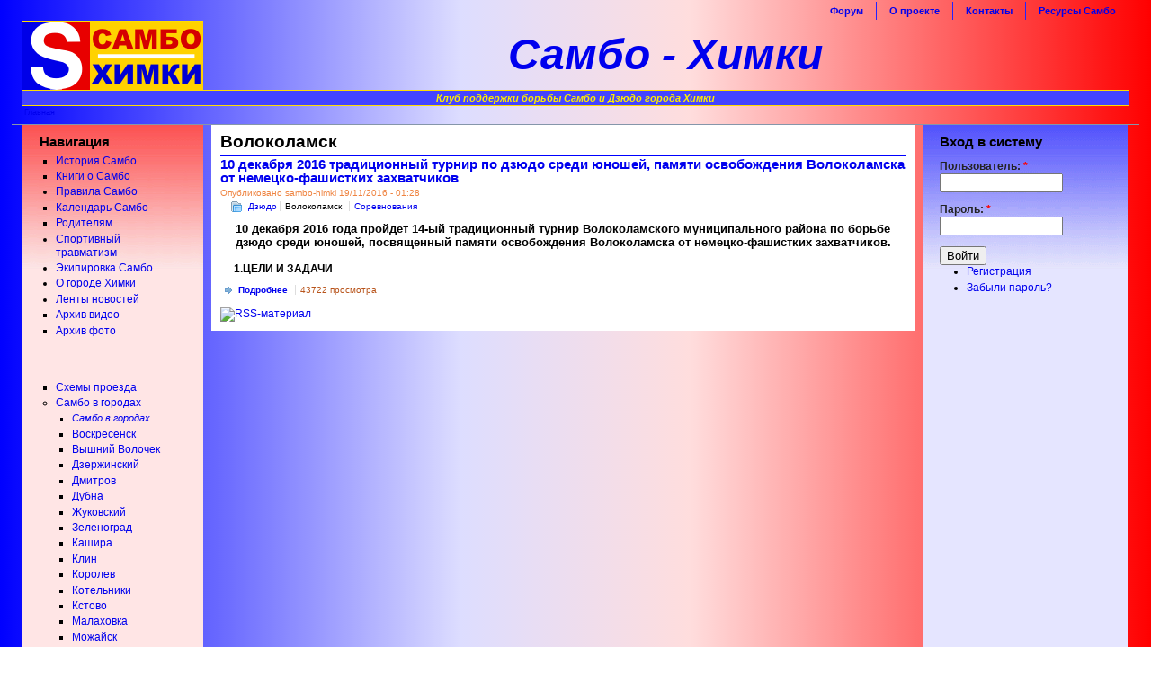

--- FILE ---
content_type: text/html; charset=utf-8
request_url: http://sambo-himki.ru/goroda/volokolamsk
body_size: 8432
content:
<!DOCTYPE html PUBLIC "-//W3C//DTD XHTML 1.0 Strict//EN" "http://www.w3.org/TR/xhtml1/DTD/xhtml1-strict.dtd">
<html xmlns="http://www.w3.org/1999/xhtml" lang="ru" xml:lang="ru">

<head>
<meta http-equiv="Content-Type" content="text/html; charset=utf-8" />
<title>Волоколамск | Самбо - Химки</title>
<meta http-equiv="Content-Type" content="text/html; charset=utf-8" />
<link rel="alternate" type="application/rss+xml" title="RSS - Волоколамск" href="/taxonomy/term/105/0/feed" />
<link rel="shortcut icon" href="/files/favicon.ico" type="image/x-icon" />
<meta name="keywords" content="Самбо,Дзюдо,Химки,Борьба,Соревнования,Результаты,Секция" />
<link rel="canonical" href="http://sambo-himki.ru/goroda/volokolamsk" />
<meta name="revisit-after" content="1 day" />
<meta name="language" content="ru" />
<link type="text/css" rel="stylesheet" media="all" href="/files/css/css_5025ae646d50d0b2cc657a2bf6230d34.css" />
<script type="text/javascript" src="/files/js/js_5eb97b4999d062b1edf34395a097ca7f.js"></script>
<script type="text/javascript">
<!--//--><![CDATA[//><!--
jQuery.extend(Drupal.settings, { "basePath": "/", "dhtmlMenu": { "slide": "slide", "clone": "clone", "siblings": 0, "relativity": 0, "children": 0, "doubleclick": 0 }, "cron": { "basePath": "/poormanscron", "runNext": 1768607157 } });
//--><!]]>
</script>
<script type="text/javascript"> </script>
<!--[if lte IE 6]>
<script type="text/javascript">
    $(document).ready(function(){
        $(document).pngfix();
    });
</script>
<![endif]-->
</head>

<body>
<div id="page">
	<div id="navigation" class="menu">
			<div id="primary" class="clear-block">
			<ul><li class="menu-222 first"><a href="/ssylki" title="Ссылки на сайты Самбо, Дзюдо и полезные ресурсы  ">Ресурсы Самбо</a></li>
<li class="menu-46"><a href="/contact" title="Сообщение, предложение или вопрос проекту Самбо-Химки.">Контакты</a></li>
<li class="menu-221"><a href="/about" title="О проекте Самбо-Химки">О проекте</a></li>
<li class="menu-297 last"><a href="/forum" title="Форумы Самбо-Химки">Форум</a></li>
</ul>					</div>
			</div> <!-- /navigation -->	
	<div id="masthead">
		<div id="header" class="clear-block">

			<div class="header-right">
				<div class="header-left">
				<div id="logo-title">
											<a href="/" title="Главная">
							<img src="/sites/all/themes/ab_sambo/logo.png" alt="Главная" id="logo" />
						</a>
									</div> <!-- /logo-title -->
					<div id="name-and-slogan">
											<h1 id="site-name">
							<a href="/" title="Главная">
								Самбо - Химки							</a>
						</h1>
																<div id="site-slogan">
							Клуб поддержки борьбы Самбо и Дзюдо города Химки						</div>
										</div> <!-- /name-and-slogan -->
								</div> <!-- /header-left -->
			</div> <!-- /header-right -->
		</div> <!-- /header -->
	</div>


	<div id="cnt"><!--LiveInternet counter--><script type="text/javascript"><!--
document.write("<img src='http://counter.yadro.ru/hit?r"+
escape(document.referrer)+((typeof(screen)=="undefined")?"":
";s"+screen.width+"*"+screen.height+"*"+(screen.colorDepth?
screen.colorDepth:screen.pixelDepth))+";u"+escape(document.URL)+
";"+Math.random()+
"' width=1 height=1 alt=''>")//-->
</script><!--/LiveInternet-->
<!-- begin of Top100 code -->
<a href="http://top100.rambler.ru/top100/">
<img src="http://counter.rambler.ru/top100.cnt?1357769" alt="" width="1" height="1" border="0" /></a>
<!-- end of Top100 code -->
	</div>
			<div id="breadcrumb">
			<div class="breadcrumb"><a href="/">Главная</a></div>		</div>
	


<div id="middlecontainer">
<table border="0" cellpadding="0" cellspacing="0" id="content">
	<tr>
		<td id="sidebar-left">
			  <div class="block block-user" id="block-user-1">
    <h2 class="title">Навигация</h2>
    <div class="content"><ul class="menu"><li class="leaf first dhtml-menu "><a href="/istoriya-sambo" title="История Самбо" id="dhtml_menu-227">История Самбо</a></li>
<li class="leaf  dhtml-menu "><a href="/knigi-sambo" title="Литература Самбо" id="dhtml_menu-250">Книги о Самбо</a></li>
<li class="expanded  dhtml-menu  collapsed start-collapsed "><a href="/pravila" title="Правила Самбо" id="dhtml_menu-223">Правила Самбо</a><ul class="menu"><li class="leaf first dhtml-menu "><a href="/2008/12/delenie-sportsmenov-sambo-na-vesovye-kategorii" title="Деление спортсменов самбо на весовые категории" id="dhtml_menu-296">Весовые категории</a></li>
<li class="leaf  dhtml-menu "><a href="/2008/12/delenie-sportsmenov-sambo-na-vozrastnye-gruppy" title="Деление спортсменов самбо на возрастные группы" id="dhtml_menu-295">Возрастные группы</a></li>
<li class="leaf  dhtml-menu "><a href="/2008/03/19/spisok-zapreshhennyx-dejstvij-na-sorevnovaniyax-po-borbe-sambo" title="Список действий запрещенных на соревнованиях по борьбе самбо." id="dhtml_menu-225">Запрещенные в Cамбо действия</a></li>
<li class="leaf  dhtml-menu "><a href="/pravila/razryady-sambo" title="Разряды САМБО" id="dhtml_menu-226">Разряды САМБО</a></li>
<li class="leaf last dhtml-menu "><a href="/2008/03/12/sambo-vserossijskij-reestr-vidov-sporta-vyderzhka" title="Самбо. ВСЕРОССИЙСКИЙ РЕЕСТР ВИДОВ СПОРТА (выдержка)" id="dhtml_menu-252">Реестр видов спорта: САМБО</a></li>
</ul></li>
<li class="leaf  dhtml-menu "><a href="http://sambo-himki.ru/kalendar-sambo-dzyudo" title="Открытый календарь соревнований Самбо и Дзюдо (тест)" id="dhtml_menu-338">Календарь Самбо</a></li>
<li class="leaf  dhtml-menu "><a href="/2008/04/14/chto-dolzhny-znat-roditeli-privodya-rebenka-na-sekciyu-borby-sambo" title="Что должны знать родители приводя ребенка на секцию борьбы САМБО" id="dhtml_menu-306">Родителям</a></li>
<li class="expanded  dhtml-menu  collapsed start-collapsed "><a href="/travmatizm" title="Спортивный травматизм" id="dhtml_menu-289">Спортивный травматизм</a><ul class="menu"><li class="leaf first dhtml-menu "><a href="/2008/03/25/dispanserizaciya-sportsmenov-ximkinskij-gorodskoj-vrachebno%E2%80%93fizkulturnyj-dispanser" title="Диспансеризация спортсменов. Химкинский городской врачебно–физкультурный диспансер." id="dhtml_menu-292">Диспансеризация</a></li>
<li class="leaf  dhtml-menu "><a href="/2008/10/04/o-statistike-sportivnogo-travmatizma" title="О статистике спортивного травматизма" id="dhtml_menu-290">Статистика травматизма</a></li>
<li class="leaf last dhtml-menu "><a href="/2008/04/15/o-statistike-travmatizma-v-borcovskix-vidax-sporta-na-primere-borby-dzyudo" title="О статистике травматизма в борцовских видах спорта на примере борьбы дзюдо" id="dhtml_menu-291">Травматизм дзюдо и самбо</a></li>
</ul></li>
<li class="expanded  dhtml-menu  collapsed start-collapsed "><a href="/2008/04/02/kakuyu-sportivnuyu-formu-dlya-zanyatij-sambo-sambovki-borcovki-shorty-nuzhno-pokupat" title="Какую спортивную форму для занятий САМБО ( самбовки, борцовки, шорты) нужно покупать" id="dhtml_menu-293">Экипировка Самбо</a><ul class="menu"><li class="leaf first last dhtml-menu "><a href="/2008/04/01/gde-kupit-sportivnuyu-formu-dlya-sambo-sambovki-borcovki-shorty-detskix-razmerov-v-moskve" title="Где купить спортивную форму для САМБО ( самбовки, борцовки, шорты) детских размеров в Москве" id="dhtml_menu-294">Где купить форму</a></li>
</ul></li>
<li class="expanded  dhtml-menu  collapsed start-collapsed "><a href="/himki" title="История города Химки. Достопримечательности, улицы, здания и исторические места и названия" id="dhtml_menu-279">О городе Химки</a><ul class="menu"><li class="leaf first dhtml-menu "><a href="/himki/himki-v-gody-vov" title="Химки в годы Великой Отечественной Войны" id="dhtml_menu-280">Химки в годы В.О.В.</a></li>
<li class="leaf last dhtml-menu "><a href="/himki/poslevoennyj-rascvet" title="Послевоенный расцвет города Химки" id="dhtml_menu-281">Послевоенные Химки</a></li>
</ul></li>
<li class="expanded  dhtml-menu  collapsed start-collapsed "><a href="/aggregator" title="Новости мира самбо, дзюдо и спорта" id="dhtml_menu-189">Ленты новостей</a><ul class="menu"><li class="leaf first dhtml-menu "><a href="/aggregator/sources" id="dhtml_menu-195">Источники</a></li>
<li class="leaf  dhtml-menu "><a href="/aggregator/categories/2" title="Новости интернет ресурсов посвященных самбо" id="dhtml_menu-329">Новости самбо</a></li>
<li class="leaf last dhtml-menu "><a href="/aggregator/categories/1" id="dhtml_menu-251">Новости спорта</a></li>
</ul></li>
<li class="leaf  dhtml-menu "><a href="http://sambo-himki.ru/tag/video" title="Видео записи самбо, дзюдо и статьи содержащие ссылки на них." id="dhtml_menu-320">Архив видео</a></li>
<li class="leaf last dhtml-menu "><a href="http://sambo-himki.ru/tag/foto" title="Фотографии по самбо, дзюдо и жизни секции" id="dhtml_menu-321">Архив фото</a></li>
</ul></div>
 </div>
  <div class="block block-menu" id="block-menu-menu-navigator">
    <h2 class="title"></h2>
    <div class="content"><ul class="menu"><li class="leaf first dhtml-menu "><a href="http://sambo-himki.ru/tag/shemy-proezda" title="Схемы проезда к местам соревнований по самбо и дзюдо" id="dhtml_menu-407">Схемы проезда</a></li>
<li class="expanded last dhtml-menu  active-trail"><a href="/taxonomy/term/74%2072%2090%2037%2088%2040%2092%2087%2038%2097%2086%2036%2044%2042%2089%2084%2043%2071%2098%2075%2091%2041%2073%2068%2039%2035%2070%2099" title="Города Подмосковья, соревнования, схемы проезда или другие события" id="dhtml_menu-434">Самбо в городах</a><ul class="menu"><li class="leaf first dhtml-menu "><a href="/goroda/voskresensk" title="Воскресенск" id="dhtml_menu-474">Воскресенск</a></li>
<li class="leaf  dhtml-menu "><a href="/goroda/vyshnij-volochek" title="Самбо и дзюдо в городе Вышний Волочек" id="dhtml_menu-435">Вышний Волочек</a></li>
<li class="leaf  dhtml-menu "><a href="/goroda/dzerzhinskij" title="Самбо и дзюдо в городе Дзержинский" id="dhtml_menu-436">Дзержинский</a></li>
<li class="leaf  dhtml-menu "><a href="/goroda/dmitrov" title="Самбо и дзюдо в городе Дмитров" id="dhtml_menu-437">Дмитров</a></li>
<li class="leaf  dhtml-menu "><a href="/goroda/dubna" title="Самбо и дзюдо в городе Дубна, Московская область" id="dhtml_menu-438">Дубна</a></li>
<li class="leaf  dhtml-menu "><a href="/goroda/zhukovskij" title="Самбо и дзюдо в городе Жуковский" id="dhtml_menu-439">Жуковский</a></li>
<li class="leaf  dhtml-menu "><a href="/goroda/zelenograd" title="Самбо и дзюдо в городе Зеленоград, Московская область" id="dhtml_menu-440">Зеленоград</a></li>
<li class="leaf  dhtml-menu "><a href="/goroda/kashira" title="Самбо и дзюдо в городе" id="dhtml_menu-441">Кашира</a></li>
<li class="leaf  dhtml-menu "><a href="/goroda/klin" title="Самбо и дзюдо в городе Клин" id="dhtml_menu-442">Клин</a></li>
<li class="leaf  dhtml-menu "><a href="/goroda/korolev" title="Самбо и дзюдо в городе Королев, Мытищинский район, Московская область" id="dhtml_menu-443">Королев</a></li>
<li class="leaf  dhtml-menu "><a href="/goroda/g-kotelniki" title="Самбо и Дзюдо в г. Котельники" id="dhtml_menu-444">Котельники</a></li>
<li class="leaf  dhtml-menu "><a href="/goroda/kstovo" title="Кстово" id="dhtml_menu-445">Кстово</a></li>
<li class="leaf  dhtml-menu "><a href="/goroda/malahovka" title="Малаховка" id="dhtml_menu-472">Малаховка</a></li>
<li class="leaf  dhtml-menu "><a href="/goroda/mozhajsk" title="Самбо и дзюдо в городе Можайск Московская область" id="dhtml_menu-446">Можайск</a></li>
<li class="leaf  dhtml-menu "><a href="/goroda/moskva" title="Самбо и дзюдо в городе Москва" id="dhtml_menu-447">Москва</a></li>
<li class="leaf  dhtml-menu "><a href="/goroda/mytishhi" title="Самбо и дзюдо, Мытищи городское поселение, Московская область " id="dhtml_menu-448">Мытищи</a></li>
<li class="leaf  dhtml-menu "><a href="/goroda/noginsk" title="Ногинск" id="dhtml_menu-449">Ногинск</a></li>
<li class="leaf  dhtml-menu "><a href="/goroda/orehovo-zuevo" title="Самбо и Дзюдо в Орехово-Зуево" id="dhtml_menu-450">Орехово-Зуево</a></li>
<li class="leaf  dhtml-menu "><a href="/goroda/protvino" title="Самбо и дзюдо в городе Протвино, Московская область" id="dhtml_menu-451">Протвино</a></li>
<li class="leaf  dhtml-menu "><a href="/goroda/pushkino" title="Самбо и дзюдо в городе Пушкино" id="dhtml_menu-452">Пушкино</a></li>
<li class="leaf  dhtml-menu "><a href="/goroda/pushhino" title="Пущино" id="dhtml_menu-453">Пущино</a></li>
<li class="leaf  dhtml-menu "><a href="/goroda/reutov" title="Самбо и дзюдо в городе Реутов" id="dhtml_menu-454">Реутов</a></li>
<li class="leaf  dhtml-menu "><a href="/goroda/rodniki" title="Родники" id="dhtml_menu-455">Родники</a></li>
<li class="leaf  dhtml-menu "><a href="/goroda/serebrjannye-prudy" title="Самбо и дзюдо в городе Серебряные Пруды, Московская область" id="dhtml_menu-456">Серебряные Пруды</a></li>
<li class="leaf  dhtml-menu "><a href="/goroda/serpuhov" title="Самбо и дзюдо в городе Серпухов" id="dhtml_menu-457">Серпухов</a></li>
<li class="leaf  dhtml-menu "><a href="/goroda/st-peterburg" title="Самбо и дзюдо в городе" id="dhtml_menu-458">Ст.-Петербург</a></li>
<li class="leaf  dhtml-menu "><a href="/goroda/troick" title="Самбо и дзюдо в городе Троицк, Подольский район, Московская область " id="dhtml_menu-459">Троицк</a></li>
<li class="leaf  dhtml-menu "><a href="/tag/ximki" title="Самбо и дзюдо в Химкинском городском округе Московская область" id="dhtml_menu-460">Химки</a></li>
<li class="leaf  dhtml-menu "><a href="/goroda/elektrostal" title="Самбо и дзюдо в городе Электросталь" id="dhtml_menu-461">Электросталь</a></li>
<li class="leaf  dhtml-menu "><a href="/goroda/yubilejnyj" title="Самбо и Дзюдо в г. Юбилейный" id="dhtml_menu-462">Юбилейный</a></li>
<li class="leaf  dhtml-menu  active-trail"><a href="/goroda/volokolamsk" title="Волоколамск" id="dhtml_menu-577" class="active">Волоколамск</a></li>
<li class="leaf last dhtml-menu "><a href="/goroda/lobnya" title="Лобня" id="dhtml_menu-576">Лобня</a></li>
</ul></li>
</ul></div>
 </div>
  <div class="block block-google_cse" id="block-google_cse-0">
    <h2 class="title">Поиск</h2>
    <div class="content"><form action="/search/google"  accept-charset="UTF-8" method="get" id="google-cse-searchbox-form">
<div><input type="hidden" name="cx" id="edit-cx" value="partner-pub-8407946439744349:5230812813"  />
<input type="hidden" name="cof" id="edit-cof" value="FORID:11"  />
<div class="form-item" id="edit-query-wrapper">
 <input type="text" maxlength="128" name="query" id="edit-query" size="18" value="" title="Введите ключевые слова для поиска." class="form-text" />
</div>
<input type="submit" name="op" id="edit-sa" value="Поиск"  class="form-submit" />
<input type="hidden" name="form_build_id" id="form-Sh0cLC1DFQAZTv-Gz3GvA9bap-rziq6UsKxxV46PA1c" value="form-Sh0cLC1DFQAZTv-Gz3GvA9bap-rziq6UsKxxV46PA1c"  />
<input type="hidden" name="form_id" id="edit-google-cse-searchbox-form" value="google_cse_searchbox_form"  />

</div></form>
</div>
 </div>
  <div class="block block-forum" id="block-forum-1">
    <h2 class="title">Новое на форуме</h2>
    <div class="content"><div class="item-list"><ul><li class="first"><a href="/forum/2017/09/medicinskaya-ekspertiza" title="880 комментариев">Медицинская экспертиза</a></li>
<li><a href="/forum/2012/02/10-marta-2012-tradicionnyj-turnir-po-sambo-sredi-devushek-posvyashhennyj-mezhdunarodno" title="3285 комментариев">10 марта 2012 традиционный турнир по самбо среди девушек, посвященный Международному женскому Дню - Воскресенск</a></li>
<li><a href="/forum/2011/11/prisvoenie-massovyh-razryadov-po-sambo" title="8 комментариев">Присвоение массовых разрядов по самбо</a></li>
<li><a href="/forum/2011/09/ii-turnir-gorodov-rossii-po-dzyudo-borodino-2011" title="9 комментариев">24 сентября 2011 II турнир городов РОССИИ по ДЗЮДО &quot;БОРОДИНО-2011&quot; Можайск</a></li>
<li class="last"><a href="/forum/2011/04/23-aprelya-2011-turnir-po-sportinomu-boevomu-sambo-posvyashhennyj-otkrytiyu-federacii-" title="164 комментария">23 апреля 2011 турнир по спортиному и боевому самбо посвященный открытию Федерации самбо - Воскресенск</a></li>
</ul></div><div class="more-link"><a href="/forum" title="Прочитать свежие обсуждения форума.">подробнее</a></div></div>
 </div>
		</td>		<td valign="top">
						<div id="main">
												<h1 class="title">Волоколамск</h1>
				<div class="tabs"></div>
												  <div class="node sticky">
        <h2 class="title"><a href="/2016/11/10-dekabrya-2016-tradicionnyj-turnir-po-borbe-dzyudo-sredi-yunoshej-pamyati-osvobozhdeniya-v">10 декабря 2016 традиционный турнир по дзюдо среди юношей, памяти освобождения Волоколамска от немецко-фашистких захватчиков</a></h2>    <div class="submitted">Опубликовано sambo-himki 19/11/2016 - 01:28</div>
    <div class="taxonomy"><ul class="links inline"><li class="taxonomy_term_55 first"><a href="/tag/dzyudo" rel="tag" title="Дзюдо - события, тренировки, соревнования, победители, история, личности ">Дзюдо</a></li>
<li class="taxonomy_term_105 active"><a href="/goroda/volokolamsk" rel="tag" title="" class="active">Волоколамск</a></li>
<li class="taxonomy_term_64 last"><a href="/tag/sorevnovaniya" rel="tag" title="Соревнования, турниры, чемпионаты по борьбе самбо и дзюдо в Московском регионе. Что, где, когда. ">Соревнования</a></li>
</ul></div>
    <div class="content"><h3 class="rtecenter">
	10 декабря 2016 года пройдет 14-ый традиционный турнир Волоколамского муниципального района по борьбе дзюдо среди юношей, посвященный памяти освобождения Волоколамска от немецко-фашистких захватчиков.</h3>
<p><strong>1.ЦЕЛИ И ЗАДАЧИ </strong></p>
</div>
    <div class="links"><ul class="links inline"><li class="node_read_more first"><a href="/2016/11/10-dekabrya-2016-tradicionnyj-turnir-po-borbe-dzyudo-sredi-yunoshej-pamyati-osvobozhdeniya-v" title="Читать дальше 10 декабря 2016 традиционный турнир по дзюдо среди юношей, памяти освобождения Волоколамска от немецко-фашистких захватчиков">Подробнее</a></li>
<li class="statistics_counter last"><span>43722 просмотра</span></li>
</ul></div>  </div>
				<a href="/taxonomy/term/105/0/feed" class="feed-icon"><img src="/misc/feed.png" alt="RSS-материал" title="RSS - Волоколамск" width="16" height="16" /></a>							</div>
		</td>
		<td id="sidebar-right">
			  <div class="block block-user" id="block-user-0">
    <h2 class="title">Вход в систему</h2>
    <div class="content"><form action="/goroda/volokolamsk?destination=taxonomy%2Fterm%2F105"  accept-charset="UTF-8" method="post" id="user-login-form">
<div><div class="form-item" id="edit-name-wrapper">
 <label for="edit-name">Пользователь: <span class="form-required" title="Обязательное поле">*</span></label>
 <input type="text" maxlength="60" name="name" id="edit-name" size="15" value="" class="form-text required" />
</div>
<div class="form-item" id="edit-pass-wrapper">
 <label for="edit-pass">Пароль: <span class="form-required" title="Обязательное поле">*</span></label>
 <input type="password" name="pass" id="edit-pass"  maxlength="60"  size="15"  class="form-text required" />
</div>
<input type="submit" name="op" id="edit-submit-2" value="Войти"  class="form-submit" />
<div class="item-list"><ul><li class="first"><a href="/user/register" title="Создать новую учетную запись.">Регистрация</a></li>
<li class="last"><a href="/user/password" title="Запросить новый пароль по электронной почте.">Забыли пароль?</a></li>
</ul></div><input type="hidden" name="form_build_id" id="form-rd74edXfB-ljLGn4FB2D6fxbUCRNcNskhuqk_sn7SK4" value="form-rd74edXfB-ljLGn4FB2D6fxbUCRNcNskhuqk_sn7SK4"  />
<input type="hidden" name="form_id" id="edit-user-login-block" value="user_login_block"  />

</div></form>
</div>
 </div>
		</td>	</tr>
</table>
</div>



<div id="footer-wrapper" class="clear-block">
	<div id="footer">
		<ul class="links" id="navlist"><li class="menu-222 first"><a href="/ssylki" title="Ссылки на сайты Самбо, Дзюдо и полезные ресурсы  ">Ресурсы Самбо</a></li>
<li class="menu-46"><a href="/contact" title="Сообщение, предложение или вопрос проекту Самбо-Химки.">Контакты</a></li>
<li class="menu-221"><a href="/about" title="О проекте Самбо-Химки">О проекте</a></li>
<li class="menu-297 last"><a href="/forum" title="Форумы Самбо-Химки">Форум</a></li>
</ul>			<div class="legal1"><em>by <a href="http://art4linux.org"> Xactive</a></em></div>
			<div class="legal2">Copyright &copy; 2026 <a href="/">Самбо - Химки</a> <a href="http://www.khimki.org"><img alt="ХИМКИ.org (Городской округ Химки)" border="0" src="http://www.khimki.org/images/khimki-org.gif" /></a> <a href="http://top100.rambler.ru/top100/"> <img alt="Rambler&#039;s Top100" border="0" height="31" src="http://top100-images.rambler.ru/top100/banner-88x31-rambler-red2.gif" width="88" /></a> <a href="http://www.liveinternet.ru/click" target="_blank"><img alt="" border="0" height="31" src="http://counter.yadro.ru/logo?44.1" title="LiveInternet" width="31" /></a><a href="http://www.topsport.ru" target="_blank"><img border="0" src="http://www.topsport.ru/ts/counter.asp?id=22915" /></a>&nbsp;&reg;&amp;&copy; 2008-2009 <a href="http://sambo-himki.ru/" title="sambo-himki.ru - создание и поддержка сайта">Самбо-Химки</a> - Клуб любителей самбо и дзюдо <a href="http://sambo-himki.ru"> <img alt="Самбо-Химки - создание и поддержка" src="http://sambo-himki.ru/banner_03.gif" /></a>
</div>
	</div>
	<div class="footer-right">
		<div class="footer-left">
		</div> <!-- /footer-left -->
	</div> <!-- /footer-right -->
</div> <!-- /footer-wrapper -->

<script type="text/javascript" src="/files/js/js_29943cab306f63410cfc010bd59d1645.js"></script>
<script type="text/javascript">
<!--//--><![CDATA[//><!--
jQuery.extend(Drupal.settings, { "googleCSE": { "language": "ru" } });
//--><!]]>
</script>

</div>

</body>
</html>


--- FILE ---
content_type: text/css
request_url: http://sambo-himki.ru/files/css/css_5025ae646d50d0b2cc657a2bf6230d34.css
body_size: 8791
content:

#aggregator .feed-source .feed-title{margin-top:0;}#aggregator .feed-source .feed-image img{margin-bottom:0.75em;}#aggregator .feed-source .feed-icon{float:right;display:block;}#aggregator .feed-item{margin-bottom:1.5em;}#aggregator .feed-item-title{margin-bottom:0;font-size:1.3em;}#aggregator .feed-item-meta,#aggregator .feed-item-body{margin-bottom:0.5em;}#aggregator .feed-item-categories{font-size:0.9em;}#aggregator td{vertical-align:bottom;}#aggregator td.categorize-item{white-space:nowrap;}#aggregator .categorize-item .news-item .body{margin-top:0;}#aggregator .categorize-item h3{margin-bottom:1em;margin-top:0;}

.book-navigation .menu{border-top:1px solid #888;padding:1em 0 0 3em;}.book-navigation .page-links{border-top:1px solid #888;border-bottom:1px solid #888;text-align:center;padding:0.5em;}.book-navigation .page-previous{text-align:left;width:42%;display:block;float:left;}.book-navigation .page-up{margin:0 5%;width:4%;display:block;float:left;}.book-navigation .page-next{text-align:right;width:42%;display:block;float:right;}#book-outline{min-width:56em;}.book-outline-form .form-item{margin-top:0;margin-bottom:0;}#edit-book-bid-wrapper .description{clear:both;}#book-admin-edit select{margin-right:24px;}#book-admin-edit select.progress-disabled{margin-right:0;}#book-admin-edit tr.ahah-new-content{background-color:#ffd;}#book-admin-edit .form-item{float:left;}

.node-unpublished{background-color:#fff4f4;}.preview .node{background-color:#ffffea;}#node-admin-filter ul{list-style-type:none;padding:0;margin:0;width:100%;}#node-admin-buttons{float:left;margin-left:0.5em;clear:right;}td.revision-current{background:#ffc;}.node-form .form-text{display:block;width:95%;}.node-form .container-inline .form-text{display:inline;width:auto;}.node-form .standard{clear:both;}.node-form textarea{display:block;width:95%;}.node-form .attachments fieldset{float:none;display:block;}.terms-inline{display:inline;}

.poll .bar{height:1em;margin:1px 0;background-color:#ddd;}.poll .bar .foreground{background-color:#000;height:1em;float:left;}.poll .links{text-align:center;}.poll .percent{text-align:right;}.poll .total{text-align:center;}.poll .vote-form{text-align:center;}.poll .vote-form .choices{text-align:left;margin:0 auto;display:table;}.poll .vote-form .choices .title{font-weight:bold;}.node-form #edit-poll-more{margin:0;}td.poll-chtext{width:80%;}td.poll-chvotes .form-text{width:85%;}


fieldset{margin-bottom:1em;padding:.5em;}form{margin:0;padding:0;}hr{height:1px;border:1px solid gray;}img{border:0;}table{border-collapse:collapse;}th{text-align:left;padding-right:1em;border-bottom:3px solid #ccc;}.clear-block:after{content:".";display:block;height:0;clear:both;visibility:hidden;}.clear-block{display:inline-block;}/*_\*/
* html .clear-block{height:1%;}.clear-block{display:block;}/* End hide from IE-mac */



body.drag{cursor:move;}th.active img{display:inline;}tr.even,tr.odd{background-color:#eee;border-bottom:1px solid #ccc;padding:0.1em 0.6em;}tr.drag{background-color:#fffff0;}tr.drag-previous{background-color:#ffd;}td.active{background-color:#ddd;}td.checkbox,th.checkbox{text-align:center;}tbody{border-top:1px solid #ccc;}tbody th{border-bottom:1px solid #ccc;}thead th{text-align:left;padding-right:1em;border-bottom:3px solid #ccc;}.breadcrumb{padding-bottom:.5em}div.indentation{width:20px;height:1.7em;margin:-0.4em 0.2em -0.4em -0.4em;padding:0.42em 0 0.42em 0.6em;float:left;}div.tree-child{background:url(/misc/tree.png) no-repeat 11px center;}div.tree-child-last{background:url(/misc/tree-bottom.png) no-repeat 11px center;}div.tree-child-horizontal{background:url(/misc/tree.png) no-repeat -11px center;}.error{color:#e55;}div.error{border:1px solid #d77;}div.error,tr.error{background:#fcc;color:#200;padding:2px;}.warning{color:#e09010;}div.warning{border:1px solid #f0c020;}div.warning,tr.warning{background:#ffd;color:#220;padding:2px;}.ok{color:#008000;}div.ok{border:1px solid #00aa00;}div.ok,tr.ok{background:#dfd;color:#020;padding:2px;}.item-list .icon{color:#555;float:right;padding-left:0.25em;clear:right;}.item-list .title{font-weight:bold;}.item-list ul{margin:0 0 0.75em 0;padding:0;}.item-list ul li{margin:0 0 0.25em 1.5em;padding:0;list-style:disc;}ol.task-list li.active{font-weight:bold;}.form-item{margin-top:1em;margin-bottom:1em;}tr.odd .form-item,tr.even .form-item{margin-top:0;margin-bottom:0;white-space:nowrap;}tr.merge-down,tr.merge-down td,tr.merge-down th{border-bottom-width:0 !important;}tr.merge-up,tr.merge-up td,tr.merge-up th{border-top-width:0 !important;}.form-item input.error,.form-item textarea.error,.form-item select.error{border:2px solid red;}.form-item .description{font-size:0.85em;}.form-item label{display:block;font-weight:bold;}.form-item label.option{display:inline;font-weight:normal;}.form-checkboxes,.form-radios{margin:1em 0;}.form-checkboxes .form-item,.form-radios .form-item{margin-top:0.4em;margin-bottom:0.4em;}.marker,.form-required{color:#f00;}.more-link{text-align:right;}.more-help-link{font-size:0.85em;text-align:right;}.nowrap{white-space:nowrap;}.item-list .pager{clear:both;text-align:center;}.item-list .pager li{background-image:none;display:inline;list-style-type:none;padding:0.5em;}.pager-current{font-weight:bold;}.tips{margin-top:0;margin-bottom:0;padding-top:0;padding-bottom:0;font-size:0.9em;}dl.multiselect dd.b,dl.multiselect dd.b .form-item,dl.multiselect dd.b select{font-family:inherit;font-size:inherit;width:14em;}dl.multiselect dd.a,dl.multiselect dd.a .form-item{width:10em;}dl.multiselect dt,dl.multiselect dd{float:left;line-height:1.75em;padding:0;margin:0 1em 0 0;}dl.multiselect .form-item{height:1.75em;margin:0;}.container-inline div,.container-inline label{display:inline;}ul.primary{border-collapse:collapse;padding:0 0 0 1em;white-space:nowrap;list-style:none;margin:5px;height:auto;line-height:normal;border-bottom:1px solid #bbb;}ul.primary li{display:inline;}ul.primary li a{background-color:#ddd;border-color:#bbb;border-width:1px;border-style:solid solid none solid;height:auto;margin-right:0.5em;padding:0 1em;text-decoration:none;}ul.primary li.active a{background-color:#fff;border:1px solid #bbb;border-bottom:#fff 1px solid;}ul.primary li a:hover{background-color:#eee;border-color:#ccc;border-bottom-color:#eee;}ul.secondary{border-bottom:1px solid #bbb;padding:0.5em 1em;margin:5px;}ul.secondary li{display:inline;padding:0 1em;border-right:1px solid #ccc;}ul.secondary a{padding:0;text-decoration:none;}ul.secondary a.active{border-bottom:4px solid #999;}#autocomplete{position:absolute;border:1px solid;overflow:hidden;z-index:100;}#autocomplete ul{margin:0;padding:0;list-style:none;}#autocomplete li{background:#fff;color:#000;white-space:pre;cursor:default;}#autocomplete li.selected{background:#0072b9;color:#fff;}html.js input.form-autocomplete{background-image:url(/misc/throbber.gif);background-repeat:no-repeat;background-position:100% 2px;}html.js input.throbbing{background-position:100% -18px;}html.js fieldset.collapsed{border-bottom-width:0;border-left-width:0;border-right-width:0;margin-bottom:0;height:1em;}html.js fieldset.collapsed *{display:none;}html.js fieldset.collapsed legend{display:block;}html.js fieldset.collapsible legend a{padding-left:15px;background:url(/misc/menu-expanded.png) 5px 75% no-repeat;}html.js fieldset.collapsed legend a{background-image:url(/misc/menu-collapsed.png);background-position:5px 50%;}* html.js fieldset.collapsed legend,* html.js fieldset.collapsed legend *,* html.js fieldset.collapsed table *{display:inline;}html.js fieldset.collapsible{position:relative;}html.js fieldset.collapsible legend a{display:block;}html.js fieldset.collapsible .fieldset-wrapper{overflow:auto;}.resizable-textarea{width:95%;}.resizable-textarea .grippie{height:9px;overflow:hidden;background:#eee url(/misc/grippie.png) no-repeat center 2px;border:1px solid #ddd;border-top-width:0;cursor:s-resize;}html.js .resizable-textarea textarea{margin-bottom:0;width:100%;display:block;}.draggable a.tabledrag-handle{cursor:move;float:left;height:1.7em;margin:-0.4em 0 -0.4em -0.5em;padding:0.42em 1.5em 0.42em 0.5em;text-decoration:none;}a.tabledrag-handle:hover{text-decoration:none;}a.tabledrag-handle .handle{margin-top:4px;height:13px;width:13px;background:url(/misc/draggable.png) no-repeat 0 0;}a.tabledrag-handle-hover .handle{background-position:0 -20px;}.joined + .grippie{height:5px;background-position:center 1px;margin-bottom:-2px;}.teaser-checkbox{padding-top:1px;}div.teaser-button-wrapper{float:right;padding-right:5%;margin:0;}.teaser-checkbox div.form-item{float:right;margin:0 5% 0 0;padding:0;}textarea.teaser{display:none;}html.js .no-js{display:none;}.progress{font-weight:bold;}.progress .bar{background:#fff url(/misc/progress.gif);border:1px solid #00375a;height:1.5em;margin:0 0.2em;}.progress .filled{background:#0072b9;height:1em;border-bottom:0.5em solid #004a73;width:0%;}.progress .percentage{float:right;}.progress-disabled{float:left;}.ahah-progress{float:left;}.ahah-progress .throbber{width:15px;height:15px;margin:2px;background:transparent url(/misc/throbber.gif) no-repeat 0px -18px;float:left;}tr .ahah-progress .throbber{margin:0 2px;}.ahah-progress-bar{width:16em;}#first-time strong{display:block;padding:1.5em 0 .5em;}tr.selected td{background:#ffc;}table.sticky-header{margin-top:0;background:#fff;}#clean-url.install{display:none;}html.js .js-hide{display:none;}#system-modules div.incompatible{font-weight:bold;}#system-themes-form div.incompatible{font-weight:bold;}span.password-strength{visibility:hidden;}input.password-field{margin-right:10px;}div.password-description{padding:0 2px;margin:4px 0 0 0;font-size:0.85em;max-width:500px;}div.password-description ul{margin-bottom:0;}.password-parent{margin:0 0 0 0;}input.password-confirm{margin-right:10px;}.confirm-parent{margin:5px 0 0 0;}span.password-confirm{visibility:hidden;}span.password-confirm span{font-weight:normal;}

ul.menu{list-style:none;border:none;text-align:left;}ul.menu li{margin:0 0 0 0.5em;}li.expanded{list-style-type:circle;list-style-image:url(/misc/menu-expanded.png);padding:0.2em 0.5em 0 0;margin:0;}li.collapsed{list-style-type:disc;list-style-image:url(/misc/menu-collapsed.png);padding:0.2em 0.5em 0 0;margin:0;}li.leaf{list-style-type:square;list-style-image:url(/misc/menu-leaf.png);padding:0.2em 0.5em 0 0;margin:0;}li a.active{color:#000;}td.menu-disabled{background:#ccc;}ul.links{margin:0;padding:0;}ul.links.inline{display:inline;}ul.links li{display:inline;list-style-type:none;padding:0 0.5em;}.block ul{margin:0;padding:0 0 0.25em 1em;}

#permissions td.module{font-weight:bold;}#permissions td.permission{padding-left:1.5em;}#access-rules .access-type,#access-rules .rule-type{margin-right:1em;float:left;}#access-rules .access-type .form-item,#access-rules .rule-type .form-item{margin-top:0;}#access-rules .mask{clear:both;}#user-login-form{text-align:center;}#user-admin-filter ul{list-style-type:none;padding:0;margin:0;width:100%;}#user-admin-buttons{float:left;margin-left:0.5em;clear:right;}#user-admin-settings fieldset .description{font-size:0.85em;padding-bottom:.5em;}.profile{clear:both;margin:1em 0;}.profile .picture{float:right;margin:0 1em 1em 0;}.profile h3{border-bottom:1px solid #ccc;}.profile dl{margin:0 0 1.5em 0;}.profile dt{margin:0 0 0.2em 0;font-weight:bold;}.profile dd{margin:0 0 1em 0;}


.rteindent1{margin-left:40px;}.rteindent2{margin-left:80px;}.rteindent3{margin-left:120px;}.rteindent4{margin-left:160px;}.rteleft{text-align:left;}.rteright{text-align:right;}.rtecenter{text-align:center;}.rtejustify{text-align:justify;}.ibimage_left{float:left;}.ibimage_right{float:right;}table.cke_editor fieldset{padding:0 !important;}.cke_editor{display:table !important;}.cke_editor,#ie#bug{display:inline-table !important;}.cke_panel_listItem{background-image:none;padding-left:0;}tbody{border:0;}form#ckeditor-admin-profile-form textarea#edit-toolbar,form#ckeditor-admin-global-profile-form textarea#edit-toolbar{display:none;}form#ckeditor-admin-profile-form #edit-toolbar + .grippie,form#ckeditor-admin-global-profile-form #edit-toolbar + .grippie{display:none;}div.sortableList{cursor:n-resize;}div.widthMarker{height:20px;border-top:1px dashed #CCC;margin:10px 0px 0px 1px;padding-left:1px;text-align:center;}div.sortableList.group{margin:20px 0px 0px 0px;}div.sortableList div.sortableListDiv{height:30px;margin-bottom:3px;width:900px;}div.sortableList div.sortableListDiv span.sortableListSpan{background-color:#F0F0EE;height:30px;border-right:1px dashed #CCC;display:block;}div.sortableList div.sortableListDiv span.sortableListSpan ul{background:none;width:900px;white-space:nowrap;border:1px solid #CCC;list-style:none;margin:0px;padding:0px 0px 0px 1px;height:30px;}div.sortableList div.sortableListDiv span.sortableListSpan ul li{background:none;list-style:none;cursor:move;height:18px;min-width:18px;padding:2px;}div.sortableList div.sortableListDiv span.sortableListSpan ul li.group{min-width:5px;padding-left:2px;}div.sortableList div.sortableListDiv span.sortableListSpan ul li img{border:0;padding:0;margin:0}li.sortableItem{position:relative;float:left;margin:3px 1px 1px 0px;border:1px solid #CCC;background-color:#F0F0EE;z-index:99;}fieldset#edit-appearance div#groupLayout,div#allButtons{border:0;padding:0 0 0 0;margin:1em 0;overflow:auto;}.cke_browser_ie .cke_panel_block{overflow:hidden !important;}
.fake-leaf{font-size:8pt;font-style:italic;}li.start-collapsed ul{display:none;}


#gallery-assist-users-help{margin:0 20px;}#gallery-assist-users-help h3{margin:12px 0 5px 0;}.gallery-assist-settings-left{float:left;padding:0 10px;width:30%;}.gallery-assist-settings-left-half{float:left;padding:0 10px;width:45%;}.ga-clear-both{clear:both;}.item-box{float:left;}.image-box,#block-gallery_assist-0 .gab-item-lnk{text-align:center;}#gallery-item-caption-title{font-weight:bold;}#ga-pager-box{clear:both;}#ga-pager-box ul.pager{text-align:left;padding:0 0 1em 0;}#ga-pager-box ul.pager li{margin-top:10px;}#ga-pager-box ul li img.off{height:20px;}#ga-pager-box ul li img.on{height:25px;}#ga-pager-box ul li img.ic-off{opacity:0.7;}#ga-pager-box ul li img.ic-on{opacity:inherit;}#ga-pager-box ul li img.ic-off:hover{opacity:inherit;}#exif-data{margin-top:2em;padding:2em;border:1px solid gray;}.gallery-container .title-box{text-align:center;}#gallery-container .item-box-list{clear:left;display:block;}#gallery-item-caption-title,.title-box-on-list{font-weight:bold;}.item-box-row{padding:15px 10px 10px 10px;}.gallery-container .odd{background:#EDF5FA;}.ga-common-block-links{}#blok-gallery-container,#blok-gallery-container.item-box{background:transparent;margin-top:0;}.ga-common-block-pics{line-height:0;float:left;margin:2px;}.thmb_form_image{height:80px;width:80px;text-align:center;}div.ga-comment-links-container,div.ga-comment-links-container div.item-list,div.ga-comment-links-container div.item-list ul,div.ga-comment-links-container div.item-list ul li{margin:0;padding:0;}div.ga-comment-links-container div.item-list h3{display:none;}div.ga-comment-links-container div.item-list ul li{list-style:none;background:transparent none;list-style-image:none;display:inline;}div#ga-pager-box  div.pager li a{color:#fff999;}.gab-item-pic{text-align:center;}.ga_titles{width:70%;}.ga_titles{white-space:normal;}.ga_created{white-space:nowrap;}#ga-amount-achaived{font-weight:bold;margin:10px 0;padding-left:10px;}#ga-form-delete{width:1px;}#ga-form-item{width:1px;}#ga-form-caption{width:80%;}#ga-devel-by,#gallery-assist-node-info{text-align:right;font-size:10px;color:gray;}.ga-form-first{width:100%;display:block;}.ga-item-edit-link{width:100%;opacity:0.1;z-index:20;}.ga-item-edit-link:hover{opacity:0.9;}.ga-item-edit-link a{font-style:italic;font-size:10px;height:18px;padding:0px 5px;margin:-2px 0 0 0;text-decoration:none;color:#111;background:yellow;}.ga-item-edit-link a:hover{color:#111;background:#ffcc66;}.ga-pager-box pager-item{display:none;}.ga-form-weight{width:1px;}.ga-align-left{text-align:left;}.ga-align-center{text-align:center;}.ga-align-right{text-align:right;}div.ga-back-link{margin-right:5px;}div.nav-links{background:transparent;}div.ga-edit-item-link{background:transparent url(/sites/all/modules/gallery_assist/images/gallery-assist-sprite.png) no-repeat scroll 0 0;background-position:0px 0;height:22px;width:22px;overflow:hidden;}div.ga-edit-item-link:hover{background:transparent url(/sites/all/modules/gallery_assist/images/gallery-assist-sprite.png) no-repeat scroll 0 0;background-position:0 0;}div.ga-edit-item-link a{background:transparent;display:block;text-indent:-900px;}div.ga-back-link{background:transparent url(/sites/all/modules/gallery_assist/images/gallery-assist-sprite.png) repeat scroll 0 0;background-position:-22px 0px;float:left;height:22px;overflow:hidden;width:22px;}div.ga-node-edit-link:hover{background:transparent url(/sites/all/modules/gallery_assist/images/gallery-assist-sprite.png) repeat scroll 0 0;background-position:-44px 0px;}div.ga-node-edit-link a{background:transparent;display:block;text-indent:-900px;}div.ga-node-edit-link{background:transparent url(/sites/all/modules/gallery_assist/images/gallery-assist-sprite.png) repeat scroll -44px 0;display:inline;float:left;height:22px;margin-right:0.5em;overflow:hidden;width:22px;}div.ga-back-link:hover{background:transparent url(/sites/all/modules/gallery_assist/images/gallery-assist-sprite.png) repeat scroll 0 0;background-position:-22px 0px;}div.ga-back-link a{background:transparent;padding-left:30px;}.ga-graph-download-link:hover{background:transparent url(/sites/all/modules/gallery_assist/images/gallery-assist-sprite.png) repeat scroll 0 0;background-position:-66px 0px;}.ga-graph-download-link a{background:transparent;display:block;text-indent:-900px;}.ga-graph-download-link{background:transparent url(/sites/all/modules/gallery_assist/images/gallery-assist-sprite.png) repeat scroll -66px 0;display:inline;float:left;height:22px;margin-right:0.5em;overflow:hidden;width:22px;}.ga-nowrap{white-space:nowrap;}.ga-fullwidth{width:100%;}#ga-pager-box .item-list{border:0;background:transparent;}.ga-container-teaser-align-left{margin-right:auto;text-align:left;}.ga-container-teaser-align-right{}.ga-container-teaser-align-center{}.ga-container-teaser-float-left{}.ga-container-teaser-float-right{}.ga-container-page-align-left{}.ga-container-page-align-right{}.ga-container-page-align-center{}.ga-container-page-float-left{}.ga-container-page-float-right{}.gallery_assist .image-box{border:1px solid #CCCCCC;}.gallery_assist .image-box:hover{border:1px solid #3B5998;}#prev-img-box{margin:0 auto;}.ga-no-wrap{white-space:nowrap;}.ga-views-test-grid .view-content table tr td{vertical-align:top;}.gab-item-lnk a.active img{opacity:1;}.gab-item-lnk a img{opacity:0.7;}.gab-item-lnk a img:hover{opacity:1;}.ga-cover-bg{background-image:url(/sites/all/modules/gallery_assist/images/cover_bg_gray.png);}.ga-check-all,.ga-uncheck-all{font-weight:bold;cursor:pointer;}

#google-cse-searchbox-form div,#google-cse-searchbox-form input{margin:0;display:inline;}#google-cse-results-searchbox-form div,#google-cse-results-searchbox-form input{margin:0;display:inline;}#google-cse-searchbox-form .form-radios div{display:block;}#google-cse-results-searchbox-form .form-radios div{display:block;}#google-cse-results-gadget a{margin-left:2em;}

#forum .description{font-size:0.9em;margin:0.5em;}#forum td.created,#forum td.posts,#forum td.topics,#forum td.last-reply,#forum td.replies,#forum td.pager{white-space:nowrap;}#forum td.posts,#forum td.topics,#forum td.replies,#forum td.pager{text-align:center;}#forum tr td.forum{padding-left:25px;background-position:2px 2px;background-image:url(/misc/forum-default.png);background-repeat:no-repeat;}#forum tr.new-topics td.forum{background-image:url(/misc/forum-new.png);}#forum div.indent{margin-left:20px;}.forum-topic-navigation{padding:1em 0 0 3em;border-top:1px solid #888;border-bottom:1px solid #888;text-align:center;padding:0.5em;}.forum-topic-navigation .topic-previous{text-align:right;float:left;width:46%;}.forum-topic-navigation .topic-next{text-align:left;float:right;width:46%;}

tr.taxonomy-term-preview{background-color:#EEE;}tr.taxonomy-term-divider-top{border-bottom:none;}tr.taxonomy-term-divider-bottom{border-top:1px dotted #CCC;}.taxonomy-term-description{margin:5px 0 20px;}






.comment_comments a{background:url(/sites/all/themes/ab_sambo/images/_mini1/comments.gif) no-repeat;padding-left:26px;clear:both;}li.comment_reply a{background:url(/sites/all/themes/ab_sambo/images/_mini1/mini-comments.gif) no-repeat 0 2px;padding-left:15px;}.comment_add a{background:url(/sites/all/themes/ab_sambo/images/_mini1/mini-comment.gif) no-repeat left center;padding-left:20px;}#block-comment ul li{padding:0 0 .2em 1.5em;border:none;list-style-type:none;list-style-image:none;background:url(/sites/all/themes/ab_sambo/images/_mini1/mini-comment.gif) no-repeat 1px .1em;}#recent-comments ul li{background:url(/sites/all/themes/ab_sambo/images/_mini1/mini-comment.gif) no-repeat;}#block-blog ul li{padding:0 0 .2em 1.5em;border:none;list-style-type:none;list-style-image:none;background:url(/sites/all/themes/ab_sambo/images/_mini1/mini-archive.gif) no-repeat 1px .1em;}#archives ul li{background:url(/sites/all/themes/ab_sambo/images/_mini1/mini-archive.gif) no-repeat;}#links ul li{background:url(/sites/all/themes/ab_sambo/images/_mini1/mini-blogroll.gif) no-repeat;}#categories ul li{background:url(/sites/all/themes/ab_sambo/images/_mini1/mini-category.gif) no-repeat;}.taxonomy li.first{padding:1px 0px;text-decoration:none;background:url(/sites/all/themes/ab_sambo/images/_mini1/mini-category.gif) no-repeat 0px -2px;padding-left:20px;color:#999999;}#leftsidebar a.active,#rightsidebar a.active{padding:0 1.5em .2em 0;border:none;list-style-type:none;list-style-image:none;text-decoration:underline;background:url(/sites/all/themes/ab_sambo/images/_mini1/mini-check.gif) no-repeat right;}#block-taxonomy_dhtml a.active{padding:0 0 .2em 1.7em;border:none;font-weight:bold;list-style-type:none;list-style-image:none;background:url(/sites/all/themes/ab_sambo/images/_mini1/mini-check.gif) no-repeat 1px -.2em;}.node_read_more a{background:url(/sites/all/themes/ab_sambo/images/_mini1/mini-down-arrow.gif) no-repeat left center;padding-left:15px;}li.comment_edit a{background:url(/sites/all/themes/ab_sambo/images/_mini1/mini-edit.gif) no-repeat 0 2px;padding-left:15px;}#block-taxonomy_dhtml a{padding:0 0 .2em 1.7em;border:none;line-height:180%;list-style-type:none;list-style-image:none;background:url(/sites/all/themes/ab_sambo/images/_mini1/mini-folder.gif) no-repeat 1px .1em;}.more-link a{background:url(/sites/all/themes/ab_sambo/images/_mini1/mini-more.gif) no-repeat left center;padding-left:15px;font-size:9px;}#block-forum ul li{padding:0 0 .2em 1.5em;border:none;list-style-type:none;list-style-image:none;background:url(/sites/all/themes/ab_sambo/images/_mini1/mini-page.gif) no-repeat 1px .1em;}li.comment_delete a{background:url(/sites/all/themes/ab_sambo/images/_mini1/mini-trash.gif) no-repeat 0 2px;padding-left:15px;}.blog_usernames_blog a{background:url(/sites/all/themes/ab_sambo/images/_mini1/mini-user.gif) no-repeat left center;padding-left:20px;}#recent-posts ul li{background:url(/sites/all/themes/ab_sambo/images/_mini1/mini-page.gif) no-repeat;}body{margin:0;padding:1px 0 5px 0;font-family:Verdana,sans-serif;font-size:9pt;line-height:125%;color:#000;min-width:780px;}#page{margin:0 auto;width:98%;}#cnt{position:absolute;top:94px;border:none;margin:0;padding:0;height:1px;background:transparent;}tbody{border:none;}tr.odd td,tr.even td{padding:0.3em;}h1,h2,h3,h4,h4{padding-bottom:5px;margin:10px 0;}h1{font-size:160%;}h2{font-size:125%;}h3{font-size:110%;}h4{font-size:100%;}p{margin-top:0.5em;margin-bottom:0.7em;text-indent:1.2em;}a{text-decoration:none;font-weight:normal;}a:hover{text-decoration:underline;color:#ee3000;background-color:#fe0;}#section2 a:hover{text-decoration:underline;color:#ee3000;}fieldset{border:1px solid #ccc;}pre{background-color:#eee;padding:0.75em 1.5em;font-size:12px;border:1px solid #ddd;}table{font-size:1em;}.form-item label{font-size:1em;color:#222;}.item-list .title{color:#222;}.links{margin:0;}.comment .links{margin-bottom:0;}#header,#content{width:98%;margin:0 auto;}table.sections{width:100%;padding:0;}.clr{clear:both;}td.section.width49{width:50%;}td.section.width33{width:33%;}#masthead{float:none;clear:both;line-height:normal;}#logo-title{float:left;margin:0;padding:0px;border-top:solid 1px #fd0;border-right:none;border-left:none;}#logo{vertical-align:baseline;}#logo img{padding:0;margin:0;border:0;}h1#site-name{margin:0;padding:10px 0 0 0;text-align:center;height:67px;}#site-name a,#site-name a:hover{font-weight:bold;color:#00e;font-size:250%;font-style:italic;font-family:Lucida Grande,Trebuchet MS,Verdana,Arial,Helvetica,sans-serif;padding:0 0em;text-decoration:none;background:none;}#site-slogan{font-size:95%;font-weight:bold;color:#fe0;font-style:italic;text-align:center;padding:2px 0;margin:0px;border-top:solid 1px #fd0;border-bottom:solid 1px #fd0;background-color:#44f;}#mission{font-weight:normal;text-align:center;padding:1em 1em 0.75em 2em;margin:5px 1px;color:#006;font-size:85%;border:solid 1px #104aff;}#mission a,#mission a:visited{font-weight:normal;color:#104a91;}#search{padding-top:0px;padding-right:10px;float:right;}#search .form-text,#search .form-submit{border:1px solid #369;font-size:1.1em;height:1.5em;vertical-align:middle;}#search .form-text{width:8em;padding:0 0.5em;}#primary{line-height:20px;margin:0 11px;}#primary ul{padding:0;margin:0;list-style:none;}#primary li{display:inline;}#primary a{font-weight:bold;border-right:solid 1px #22f;display:block;float:right;padding:0px 14px;margin:1px 0px;font-size:95%;}#primary a{background-position:0% 0px;}#primary a:hover{text-decoration:none;background-position:0% -42px;}#primary a.active{background-position:0% -84px;}#secondary{margin:0 10px;}#secondary ul{margin:0;padding:0;list-style:none;}#secondary li{margin:0;padding:0;display:inline;}#secondary li a{float:right;display:block;font-size:90%;padding:0px 14px 0px 14px;}#secondary a:hover{text-decoration:none;color:#f7800a;}#secondary a.active{font-weight:bold;}#navlist{font-size:1.0em;padding:0 0.8em 0.6em 0;color:#fff;}#navlist a{font-weight:bold;color:#fff;}#subnavlist{padding:0.5em 1.2em 0.4em 0;font-size:0.8em;color:#fff;}#subnavlist a{font-weight:bold;color:#fff;}ul.links li{border-left:1px solid #ddd;}ul.links li.first{border:none;}#main{padding:10px;background-color:#FFFFFF;}#help{font-size:0.9em;margin-bottom:1em;}.messages{background-color:#eee;border:1px solid #ccc;padding:0.3em;margin-bottom:1em;}.error{border-color:red;border:3px solid;background-color:#ffffff;}#middlecontainer{padding:0px 0px 0px 0px;}#sidebar-left{width:183px;vertical-align:top;background:#ffe5e5 url(/sites/all/themes/ab_sambo/images/container_left.gif) top repeat-x;}#sidebar-right{width:210px;vertical-align:top;background:#e5e5ff url(/sites/all/themes/ab_sambo/images/container_right.gif) top repeat-x;}#sidebar-left .block,#sidebar-right .block{padding-top:10px;padding-bottom:15px;padding-left:10px;padding-right:10px;}#footer{text-align:right;color:#fff;margin:10px 9px 0;font-size:75%;padding:0.5em 1em;background:#0000dd;border-top:solid 2px #fd0;}#footer a{font-weight:bold;color:#fd0;}#footer a:hover{background:none;}#footer .block{padding:0;}div#breadcrumb{padding-left:14px;clear:both;font-size:75%;border-bottom:1px solid #8596aa;}.title,.title a{font-weight:bold;margin:1px auto;padding-bottom:1px;}.submitted{color:#ef8441;font-size:0.8em;}.links{color:#b8541b;font-size:0.9em;}.links a{font-weight:bold;}.block,.box{padding:0 0 1.5em 0;}.block{padding-bottom:0.75em;margin-bottom:1em;}.section .block,.section .box{padding:0;padding-bottom:0;margin-bottom:15px;}.block .title{margin-bottom:.25em;}.node{margin:.5em 0 1em 0;border-top:2px solid #0000FF;}.node .content,.comment .content{margin:.5em 0 .5em 0;}.node .taxonomy{font-size:0.9em;padding-left:1em;}.node .taxonomy a{font-weight:normal;}.comment{border:1px solid #73a2d7;padding:.5em;margin-bottom:1em;}.comment .title a{font-weight:normal;}.comment .new{text-align:right;font-weight:bold;font-size:0.8em;float:right;color:red;}.node .picture,.comment .picture{float:right;margin:0.5em;}#aggregator .feed-source{background-color:#eee;border:1px solid #ccc;padding:1em;margin:1em 0;}#aggregator .news-item .categories,#aggregator .source,#aggregator .age{font-style:italic;font-size:0.9em;}#aggregator .title{margin-bottom:0.5em;}#aggregator h3{margin-top:1em;}#forum table{width:100%;}#forum td{padding:0.5em;}#forum td.forum,#forum td.posts{background-color:#eee;}#forum td.topics,#forum td.last-reply{background-color:#ddd;}#forum td.container{background-color:#ccc;}#forum td.container a{color:#555;}#forum td.statistics,#forum td.settings,#forum td.pager{height:1.5em;border:1px solid #bbb;}#forum td .name{}#forum td .links{padding-top:0.7em;font-size:0.9em;}#profile .profile{clear:both;border:1px solid #73a2d7;padding:.5em;margin:1em 0em;}#profile .profile .name{padding-bottom:0.5em;}.block-forum h3{margin-bottom:.5em;}div.admin-panel .description{color:#8e6126;}div.admin-panel .body{background:#f4f4f4;}div.admin-panel h3{color:#fff;padding:5px 8px 5px;margin:0;}div#section1 td.section,div#section2 td.section{padding:10px 20px 0 20px;}.legal{margin-left:75px;}#user-login-form{text-align:left !important;}table{margin:0 0 0 0;width:100%;}thead th{border-bottom:1px solid #065bb0;color:#000;font-size:90%;font-weight:bold;color:#000;padding:4px 5px 0 5px;}tr.even,tr.odd{border-color:#fff;}tr.even{background-color:#f2f5fa;}tr.odd{background-color:#f2f5fa;}td.active{background:#eeeeee;}td{padding:0px 9px;}td.menu-disabled{background-color:#2b2b2b;}ul.primary{text-align:right;border-bottom:2px solid #d4e4ff;}ul.primary li a{background:#f2f5fa;border-color:#d4e4ff;}ul.primary li a.active{background:#feff8c;border-color:#d4e4ff;border-bottom:0;}ul.primary li a:hover{background-color:#d4e4ff;border-color:#d4e4ff;}ul.secondary{padding:0;}ul.secondary li{margin:0;}ul.secondary li.active a,ul.secondary li a:hover{border-bottom:3px solid #BABFC6;}.poll .bar{background:#22e url(/sites/all/themes/ab_sambo/images/bg-poll.gif) repeat-x;}.poll .bar .foreground{background:#e22 url(/sites/all/themes/ab_sambo/images/poll.gif) repeat-x;clear:none;}.poll .vote-form{text-align:center;}.poll .vote-form .choices{padding-left:5%;text-align:left;display:block;}body{background:linear-gradient(to right,#00f 0%,#ddf 40%,#fdd 60%,#f00 100%);}
